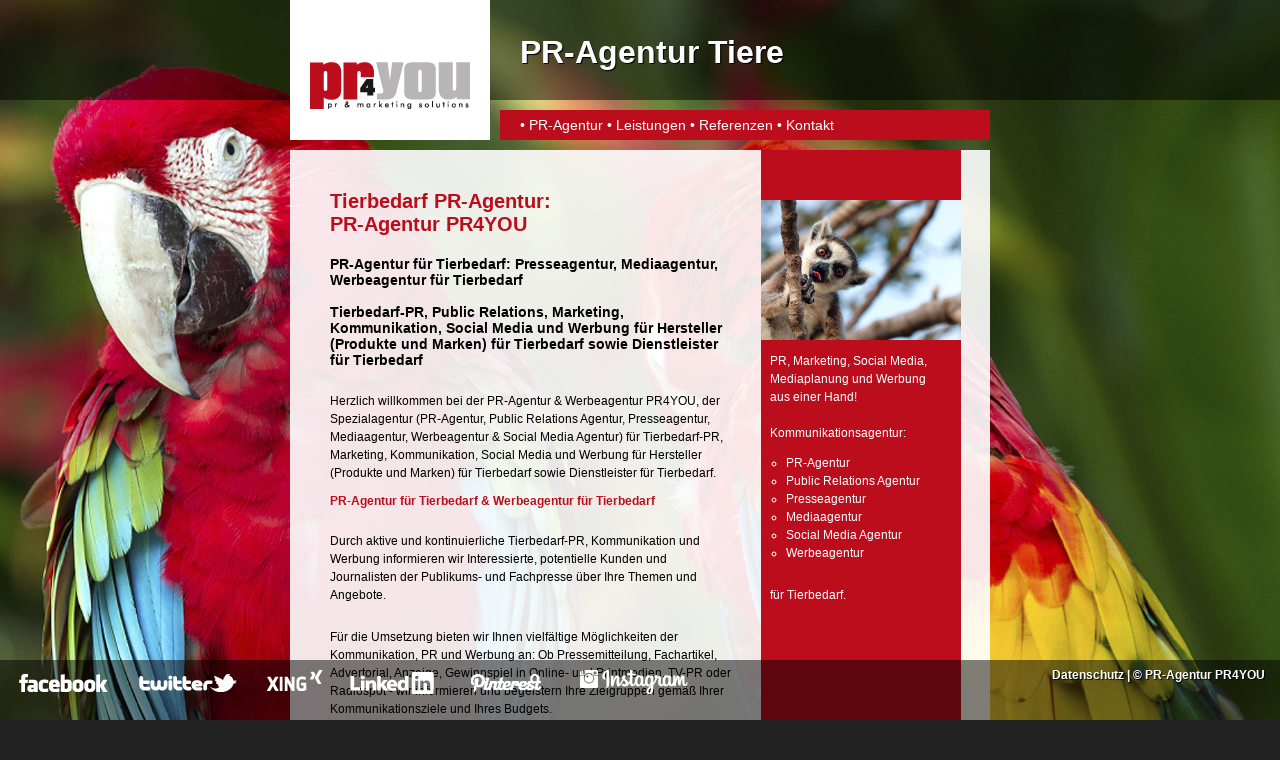

--- FILE ---
content_type: text/html
request_url: https://www.pr-agentur-tiere.de/tierbedarf-pr.html
body_size: 2438
content:
<!DOCTYPE html PUBLIC "-//W3C//DTD XHTML 1.0 Transitional//EN" "https://www.w3.org/TR/xhtml1/DTD/xhtml1-transitional.dtd">
<html xmlns="https://www.w3.org/1999/xhtml">
	<head>
		<title>Tierbedarf PR Agentur: PR-Agentur für Tierbedarf: PR-Agentur PR4YOU: Tierbedarf-PR: Presseagentur: Public Relations Agentur: Mediaagentur: Werbeagentur</title>
		<meta http-equiv="Content-Type" content="text/html; charset=UTF-8" />
		<meta name="description" content="Tierbedarf PR Agentur: PR-Agentur für Tierbedarf: PR-Agentur PR4YOU: Tierbedarf-PR: PR für Tierbedarf: internationale PR-Agentur Tierbedarf, Public Relations Agentur Tierbedarf, Presseagentur Tierbedarf: Werbeagentur Tierbedarf: PR, Public Relations, Online-PR, Social Media für die Branche Tierbedarf" />
		<meta name="keywords" content="PR, pr, Tierbedarf, tierbedarf, Tierbedarf PR, Tierbedarf-PR, tierbedarf pr, tierbedarf-pr, pr agentur, pr-agentur, PR Agentur, PR-Agentur, agentur, Agentur, Tierbedarf PR Agentur, Tierbedarf PR-Agentur, PR Agentur Tierbedarf, PR-Agentur Tierbedarf, PR4YOU, Tierbedarfbranche, Presseagentur, Public Relations Agentur, Mediaagentur, Werbeagentur, Tierbedarf Werbeagentur, Werbeagentur Tierbedarf, Werbeagentur für Tierbedarf, Social Media Agentur, Berlin, Deutschland, Österreich, Schweiz" />
		<meta name="owns" content="PR-Agentur PR4YOU" />
<meta name="abstract" content="PR-Agentur PR4YOU" />
<meta name="copyright" content="PR-Agentur PR4YOU" />
<meta name="audience" content="all" />
<meta name="allow-search" content="yes" />
<meta name="searchtitle" content="Tierbedarf PR Agentur: PR-Agentur für Tierbedarf: PR-Agentur PR4YOU: Tierbedarf-PR: Presseagentur: Public Relations Agentur: Mediaagentur: Werbeagentur: Social Media Agentur"/>
<meta name="robots" content="index, follow" />
<meta name="revisit-after" content="7 days" />
<meta http-equiv="content-language" content="de, deutsch" />

		
		<!--zusaetzliche METAS-->
		
		<link href="_css/style.css" rel="stylesheet" type="text/css" media="screen" />
		<link rel="shortcut icon" href="_pic/_elements/favicon.ico" />
		 <!--[if IE 6]>
    		<link href="" rel="stylesheet" type="text/css" media="screen" />
 		<![endif]-->	
	</head>
	<body>
		<div id="top-box">
		</div>
		
<div id="frame"> 
  <div id="logo-box"> <a href="index.html" title="Tierbedarf PR Agentur: PR-Agentur für Tierbedarf: PR-Agentur PR4YOU: Tierbedarf PR: Tierbedarf, Tierbedarfbranche: PR Agentur Tierbedarf: PR Agentur Tierbedarfbranche: Tierbedarf-PR, PR für Tierbedarf: Presseagentur Tierbedarf: Mediaagentur Tierbedarf: Werbeagentur Tierbedarf: Social Media Agentur Tierbedarf, Public Relations Agentur Tierbedarf: Tierbedarf PR, Tierbedarf Marketing, Tierbedarf Werbung"><img src="_pic/_elements/spacer.gif" height="140" width="200" alt="Tierbedarf: PR Agentur Tierbedarf: PR-Agentur PR4YOU: Presseagentur Tierbedarf: Mediaagentur Tierbedarf: Werbeagentur Tierbedarf: Social Media Agentur Tierbedarf, Public Relations Agentur Tierbedarf: Tierbedarf PR, Tierbedarf Marketing, Tierbedarf Werbung" border="0" title="Tierbedarf: PR Agentur Tierbedarf: PR-Agentur PR4YOU: Presseagentur Tierbedarf: Mediaagentur Tierbedarf: Werbeagentur Tierbedarf: Social Media Agentur Tierbedarf, Public Relations Agentur Tierbedarf: Tierbedarf PR, Tierbedarf Marketing, Tierbedarf Werbung" /></a> 
  </div>
  <div id="claim-box"> 
    <div id="claim"> <span class="shadow">PR-Agentur Tiere</span> 
    </div>
  </div>
  <div id="navigation-box"> 
    <div id="navigation"> • <a href="pr-agentur.html" title="PR-Agentur PR4YOU: Agentur">PR-Agentur</a> • <a href="leistungen.html" title="PR-Agentur PR4YOU: Leistungen">Leistungen</a> 
      • <a href="referenzen.html" title="PR-Agentur PR4YOU: Referenzen">Referenzen</a> 
      • <a href="kontakt.html" title="PR-Agentur PR4YOU: Kontakt">Kontakt</a> 
    </div>
  </div>
  <div style="clear:both;"> </div>
  <div id="content-box"> 
    <div id="left-col"> 
      <h1> Tierbedarf PR-Agentur:<br />
        PR-Agentur PR4YOU</h1>
      <h2> <a href="pr-agentur.html" title="PR-Agentur PR4YOU: PR-Agentur für Tierbedarf">PR-Agentur</a> 
        für Tierbedarf: Presseagentur, Mediaagentur, <a href="werbeagentur.html" title="Werbeagentur für Tierbedarf">Werbeagentur</a> 
        für Tierbedarf<br />
        <br />
        Tierbedarf-PR, Public Relations, Marketing, Kommunikation, Social Media und 
        Werbung für Hersteller (Produkte und Marken) für Tierbedarf sowie Dienstleister 
        für Tierbedarf<br />
      </h2>
      <p> Herzlich willkommen bei der <a href="pr-agentur.html" title="PR-Agentur PR4YOU: PR-Agentur für Tierbedarf">PR-Agentur</a> 
        & <a href="werbeagentur.html" title="Werbeagentur für Tierbedarf">Werbeagentur</a> 
        PR4YOU, der <a href="pr-agentur.html" title="Spezialagentur für Tierbedarf">Spezialagentur</a> 
        (<a href="pr-agentur.html" title="PR-Agentur für Tierbedarf">PR-Agentur</a>, 
        <a href="public-relations-agentur.html" title="Public Relations Agentur für Tierbedarf">Public 
        Relations Agentur</a>, <a href="pr-agentur.html" title="Presseagentur für Tierbedarf">Presseagentur</a>, 
        <a href="pr-agentur.html" title="Mediaagentur für Tierbedarf">Mediaagentur</a>, 
        <a href="werbeagentur.html" title="Werbeagentur für Tierbedarf">Werbeagentur</a> 
        & <a href="pr-agentur.html" title="Social Media Agentur für Tierbedarf">Social 
        Media Agentur</a>) für <a href="leistungen.html" title="Tierbedarf-PR der PR-Agentur PR4YOU">Tierbedarf-PR</a>, 
        <a href="leistungen.html" title="Marketing der PR-Agentur PR4YOU">Marketing</a>, 
        <a href="leistungen.html" title="Kommunikation der PR-Agentur PR4YOU">Kommunikation</a>, 
        <a href="leistungen.html" title="Social Media der PR-Agentur PR4YOU">Social 
        Media</a> und <a href="leistungen.html" title="Werbung der PR-Agentur PR4YOU">Werbung</a> 
        für Hersteller (Produkte und Marken) für <a href="pr-agentur.html" title="Tierbedarf: PR-Agentur PR4YOU: PR-Agentur, Mediaagentur, Kommunikationsagentur, Werbeagentur für Tierbedarf">Tierbedarf</a> 
        sowie Dienstleister für Tierbedarf. </p>
      <hr />
      <h3>PR-Agentur für Tierbedarf & Werbeagentur für Tierbedarf</h3>
      <p>Durch aktive und kontinuierliche Tierbedarf-PR, Kommunikation und Werbung 
        informieren wir Interessierte, potentielle Kunden und Journalisten der 
        Publikums- und Fachpresse &uuml;ber Ihre Themen und Angebote. </p>
      <p>F&uuml;r die Umsetzung bieten wir Ihnen vielf&auml;ltige M&ouml;glichkeiten 
        der Kommunikation, PR und Werbung an: Ob Pressemitteilung, Fachartikel, 
        Advertorial, Anzeige, Gewinnspiel in Online- und Printmedien, TV-PR oder 
        Radiospot - wir informieren und begeistern Ihre Zielgruppen gem&auml;&szlig; 
        Ihrer Kommunikationsziele und Ihres Budgets.</p>
      <p> Dabei ist die <a href="pr-agentur.html" title="PR-Agentur PR4YOU">PR-Agentur</a> 
        & <a href="werbeagentur.html" title="Werbeagentur für Tierbedarf">Werbeagentur</a> 
        PR4YOU in erster Linie in der DACH-Region (Deutschland, Österreich, Schweiz) 
        aktiv, aber auch international im Auftrag ihrer Kunden tätig. </p>
      <hr />
      <h3>Angebot für Tierbedarf-PR, Kommunikation und Werbung anfordern</h3>
      <p>Gerne unterbreiten wir Ihnen ein unverbindliches Angebot für Ihre Aufgabenstellung 
        und stehen Ihnen bei Fragen zur Verfügung.<br />
        <br />
        <img src="_pic/_elements/link.gif" width="7" height="7" alt="Kontakt zur PR-Agentur PR4YOU" title="Kontakt zur PR-Agentur PR4YOU">&nbsp;<a href="kontakt.html" title="Kontakt zur PR-Agentur PR4YOU">Kontakt 
        zur PR-Agentur PR4YOU</a> </p>
    </div>
    <div id="right-col"> <img src="_pic/_content/tierbedarf-pr.jpg" alt="Tierbedarf: PR Agentur Tierbedarf: PR-Agentur PR4YOU: Presseagentur Tierbedarf: Mediaagentur Tierbedarf: Werbeagentur Tierbedarf: Social Media Agentur Tierbedarf" title="Tierbedarf: PR Agentur Tierbedarf: PR-Agentur PR4YOU: Presseagentur Tierbedarf: Mediaagentur Tierbedarf: Werbeagentur Tierbedarf: Social Media Agentur Tierbedarf"/> 
      <p> <a href="leistungen.html" title="PR der PR-Agentur PR4YOU">PR</a>, <a href="leistungen.html" title="Marketing der PR-Agentur PR4YOU">Marketing</a>, 
        <a href="leistungen.html" title="Social Media der PR-Agentur PR4YOU">Social 
        Media</a>, <a href="mediaplanung-agentur.html" title="Mediaplanung der PR-Agentur PR4YOU">Mediaplanung</a> 
        und <a href="leistungen.html" title="Werbung der PR-Agentur PR4YOU">Werbung</a><br />
        aus einer Hand!<br />
        <br />
        <a href="pr-agentur.html" title="Kommunikationsagentur für Tierbedarf">Kommunikationsagentur</a>: 
      <ul>
        <li><a href="pr-agentur.html" title="PR-Agentur für Tierbedarf">PR-Agentur</a></li>
        <li><a href="public-relations-agentur.html" title="Public Relations Agentur für Tierbedarf">Public 
          Relations Agentur</a></li>
        <li><a href="presseagentur.html" title="Presseagentur für Tierbedarf">Presseagentur</a></li>
        <li><a href="mediaagentur.html" title="Mediaagentur für Tierbedarf">Mediaagentur</a></li>
        <li><a href="pr-agentur.html" title="Social Media Agentur für Tierbedarf">Social 
          Media Agentur</a></li>
        <li><a href="werbeagentur.html" title="Werbeagentur für Tierbedarf">Werbeagentur</a></li>
      </ul></p>
      <p> für <a href="pr-agentur.html" title="Tierbedarf: PR-Agentur PR4YOU: PR-Agentur, Mediaagentur, Kommunikationsagentur, Werbeagentur für Tierbedarf">Tierbedarf</a>. 
      </p>
    </div>
    <div style="clear:both;"></div>
  </div>
  <div id="subcontent-box"> 
    <div id="left-col-btm"> <a href="pr-agentur.html" title="PR-Agentur PR4YOU: PR-Agentur für Tierbedarf">PR4YOU</a>: 
      <a href="pr-agentur.html" title="PR-Agentur PR4YOU: PR-Agentur für Tierbedarf">PR-Agentur</a> 
      | <a href="mediaagentur.html" title="Mediaagentur für Tierbedarf">Mediaagentur</a> 
      | <a href="pr-agentur.html" title="Social Media Agentur für Tierbedarf">Social 
      Media Agentur</a> | <br />
      <a href="werbeagentur.html" title="Werbeagentur für Tierbedarf">Werbeagentur</a> 
      für <a href="pr-agentur.html" title="Tierbedarf: PR-Agentur PR4YOU: PR-Agentur, Mediaagentur, Kommunikationsagentur, Werbeagentur für Tierbedarf">Tierbedarf</a> 
    </div>
    <div id="right-col-btm"> <br />
      <a href="kontakt.html" title="PR-Agentur PR4YOU: Kontakt" >Kontakt</a> 
      &nbsp;| <a href="impressum.html" title="PR-Agentur PR4YOU: Impressum" >Impressum</a> 
    </div>
  </div>
</div>
		<div id="footer-box">
			<div id="footer-left">
				
		<a href="https://www.facebook.com/PR4YOU" title="PR-Agentur PR4YOU auf Facebook" target="_blank">
					<img src="_pic/_elements/sb-facebook.png" alt="PR-Agentur PR4YOU auf Facebook" border="0" />
				</a>
				<a href="https://twitter.com/PR4YOU" title="PR-Agentur PR4YOU auf Twitter" target="_blank">
					<img src="_pic/_elements/sb-twitter.png" alt="PR-Agentur PR4YOU auf Twitter" border="0" />
				</a>
				<a href="https://www.xing.com/profile/Holger_Ballwanz" title="PR-Agentur PR4YOU auf Xing" target="_blank">
					<img src="_pic/_elements/sb-xing.png" alt="PR-Agentur PR4YOU auf Xing" border="0" />
				</a>				
	<a href="https://www.linkedin.com/in/holgerballwanz" title="PR-Agentur PR4YOU auf LinkedIn" target="_blank">
					<img src="_pic/_elements/sb-linkedin.png" alt="PR-Agentur PR4YOU auf LinkedIn" border="0" />
				</a>
				<a href="https://www.pinterest.com/PR4YOU" title="PR-Agentur PR4YOU auf Pinterest" target="_blank">
					<img src="_pic/_elements/sb-pinterest.png" alt="PR-Agentur PR4YOU auf Pinterest" border="0" />
				</a><a href="https://www.instagram.com/pr.agentur.pr4you" title="Instagram" target="_blank">
					<img src="https://www.pr4you.de/_pic/_elements/sb-instagram.png" alt="Instagram" border="0" />
				</a>
			</div><div id="footer-right" class="shadow" title="PR-Agentur PR4YOU: PR-Agentur für Tierbedarf">
				<a href="datenschutz.html" title="Datenschutz" >Datenschutz</a> | © <a href="pr-agentur.html" title="PR-Agentur PR4YOU: PR-Agentur für Tierbedarf">PR-Agentur PR4YOU</a>
			</div>
		</div>
	</body>
</html>


--- FILE ---
content_type: text/css
request_url: https://www.pr-agentur-tiere.de/_css/style.css
body_size: 1732
content:
html{
 background: #222 url(../_pic/_elements/background-tiere-pr.jpg) no-repeat center center fixed;
        -webkit-background-size: cover;
        -moz-background-size: cover;
        -o-background-size: cover;
        background-size: cover;
}
body{
	margin:0; 
	font-family: Arial;
	font-size:12Px;
  height:auto !important;
  height:100%;
}

h1{
margin:0;
font-size:20Px;
color:#BC0D1D;
}
h2{
font-size:14Px;
margin-top:20Px;
}

h3{
font-size:12Px;
color:#BC0D1D;
}
li{
list-style-type: circle;
}
ul{
padding-left:16Px;
}
p, li, ul{
line-height: 18Px;
}
/*.inner li {
	list-style-type:none;
	padding-left:0Px;
	}
*/	
.inner ul{padding-left:0Px;}
.leistungen-inner ul{padding-left:16Px;}
hr {
height:1Px;
border:none;
margin: 16Px 0 20Px 0;
background:#CCC;
}
a{
color:#BC0D1D;
text-decoration:none;
}
a:hover {
text-decoration:underline;
}
p{
	float: left;
}
p > img{
	float: left;
	margin: 5px 20px 10px 0;
}
#frame{
position:relative;
z-index:10;
margin:auto;  
width:700Px;  
}

#footer-box{
z-index:20;
position:fixed;
bottom: 0Px;
height:60Px;
width:100%;
background:url('../_pic/_bg/K-100-50.png');
color:#FFF;
/*border-top:1Px solid #FFF;*/
}

#footer-box a, #footer-box a:hover {
text-decoration:none;
}

#footer-left,#footer-right{
height:20Px;
margin:5Px;
} 

#footer-left{
float:left;
margin-top:10Px;
}
#footer-right{
float:right;
margin-top:8Px;
font-weight: bold;
padding-right:10Px;
}
#footer-right a, #footer-right a:visited, #footer-right a:hover{
text-decoration:none;
color:#FFF;
}

#top-box{
position:absolute;
z-index:0;
top: 0Px;
left:0Px;
height:100Px;
width:100%;
background:url('../_pic/_bg/K-100-50.png');
color:#FFF;
/*border-bottom:1Px solid #FFF;*/
}

#logo-box{
float:left;
height:140Px;
width:200Px;
background:#FFF url('../_pic/_elements/pr4you-logo.png') 20Px 62Px no-repeat;
}
#logo{
width:160Px;
height:47Px;
}

#claim-box{
float:left;
position:relative;
width:490Px;
height:100Px;
margin-left:10Px;
/*background:url('../_pic/_bg/K-0-50.png');*/
}
#claim{
padding-top:34Px;
padding-left:20Px;
font-size:32Px;
color:#FFF;
font-weight:bold;
}
.shadow{
text-shadow: 1Px 1Px 1Px #000;
}

#navigation-box{
float:left;
width:490Px;
height:30Px;
margin-left:10Px;
margin-top:10Px;
background:#BC0D1D;
}

#navigation{
font-size:14Px;
color:#FFF;
padding-left:20Px;
padding-top:7Px;
}

#navigation a:link, #navigation a:visited, #navigation a:hover {
color:#FFF;
text-decoration:none;
}

#navigation a:hover{
text-decoration: underline;
}

#content-box{
position:relative;
width:100%;
top:10Px;
background:url('../_pic/_elements/background.png');
}

#left-col{
float:left;
width:405Px;
padding-left:40Px;
margin-top:40Px;
margin-bottom:40Px;
}

#left-col a, #left-col a:visited{
color:#000;
}
#left-col a:hover{
color:#BC0D1D;
}

#left-col-btm{
float:left;
width:400Px;
padding-left:40Px;
margin-top:10Px;
}
#left-col-btm a, #left-col-btm a:visited {
color:#000;

}

#left-col-btm a:hover{
color:#BC0D1D;
}

#right-col, #right-col-btm{
	position:relative;
	float:left;
	padding:10Px;
	width:180px;
	margin-left:25Px;
	color:#FFF;
	height: 49px;

/*text-shadow: 1Px 1Px 1Px #000;*/
}
#right-col{
padding-top:50Px;
}

#right-col img{
width:200Px;
margin-left:-9Px;
}


#right-col a, #right-col-btm a{
text-decoration:none;
color:#FFF;
}

#right-col a:hover, #right-col-btm a:hover{
text-decoration:underline;
color:#FFF;
}

#right-col-btm{
text-align: right;
vertical-align: bottom;
}

#subcontent-box{
position:relative;
width:100%;
height:50Px;
margin-top:20Px;
background:url('../_pic/_elements/background.png');
margin-bottom:60Px;
}

#sm-widgets{
margin-top:40Px;
height:30Px;
width:100%;
}

#twitter{
float:right;
margin-right:10Px;
}

#facebook{
float:right;
}

.left-row{
float:left;
text-align: right;
width:100Px;
margin-bottom:10Px;
}
.right-row{
float:right;
width:280Px;
margin-bottom:10Px;
}

.ref_title {
	font-size:16Px;
	padding: 0;	
	margin: 10Px 0 0 0;
	height: 60px;	
	line-height: 18px;
	width: 400px;
	font-weight: normal;
	float: left;
	background: #FFF;
	border: 1px solid #d6d6d6;
	padding-top:0Px;
}
.ref_title a {
	color: #000;
	text-decoration: none;
	display: block;
	padding: 22Px 10Px 20Px 80px;
}
.ref_title a:hover, .client-desc a:hover {
	color: #BC0D1D;
	text-decoration: underline;
}
.ref_title active {
	background-position: left bottom;
}
.ref_container {
	margin: 0 0 0; 
	padding: 0;
	overflow: hidden;
	width: 400px;
	clear: both;
	background: #FFF;
	border: 1px solid #d6d6d6;
	border-top:none;
}
.ref_container .inner {
	padding: 10px;
	margin-left:70Px;
}
.inner .customer_title{
	margin-left:-75Px;
	height:50Px;
	}	
.inner .customer_text{
	margin-top:10Px;
	float:left;

	}
.inner .customer_pic{
	float:left;
	width:75Px;
	height:60Px;
	}		
.inner a{
color:#BC0D1D;
text-decoration:none;
}

.inner a:hover{
text-decoration: underline;
}
.ref-image{
float:left;
height:50Px;
width:50Px;
margin-left:0Px;
}

.client{

}
.client-desc{
font-size:12Px;
}

.imprint-left{
float:left;
width:160Px;
}
.imprint-right{
float:right;
width:220Px;
}

.clear{
clear:both;
height:10Px;
}
.float_left{
	float:left;
	margin-right:20Px;
	}
.grey{
color:#666;
font-size:11Px;
}
.red{
color:#BC0D1D;
}
.iframe{
height:400Px;
width:400Px;
border:1Px solid #666;
}
.leistungen-inner{
margin-left: 10Px !important;
}
.leistungen-title a{
padding-left:0Px !important;
padding-top:0Px;
}

.active{
text-decoration:underline;
}



.google{
 margin-bottom:-4Px;
}
/* Referenzboxen 2015 */
.reference{
	padding-top: 10px;
	display: block;
	text-align: center;
	float: left;
	width: 199px;
	height: 200px;
	border-bottom: 1px solid #ddd;
	opacity: 0.75;
	transition: opacity 0.5s;
	line-height: 14px;
	color: #666;
}
.ref-category > .reference:nth-child(2n-1){
	
	border-right: 1px solid #ddd;
}
.reference:hover{
	opacity: 1;
	text-decoration: none;
}
.reference:hover > div > img{
	-webkit-transform: scale(1, 1);
	-moz-transform: scale(1, 1);
	-ms-transform: scale(1, 1);
}
.reference .ref-img{
	height: 140px;
	border-radius: 70px;
	position:relative;
}
.reference img{
	max-width: 120px;
	position:absolute;
	left: 0;
	right: 0;
	top: 0;
	bottom: 0;
	margin:auto;
	-webkit-transform: scale(0.90, 0.90);
	-webkit-transition-duration: 500ms;
	-moz-transform: scale(0.90, 0.90);
	-moz-transition-duration: 500ms;
	-ms-transform: scale(0.90, 0.90);
	-ms-transition-duration: 500ms;
}
h3.reference-title{
	clear: both;
	width: 100%;
	float: left;
	display: block;
	font-size: 24px;
	font-weight: normal;
	text-align: center;
	background: #f2f2f2;
	padding: 10px 0;
	margin-top: 30px;
	color: #666;
}

